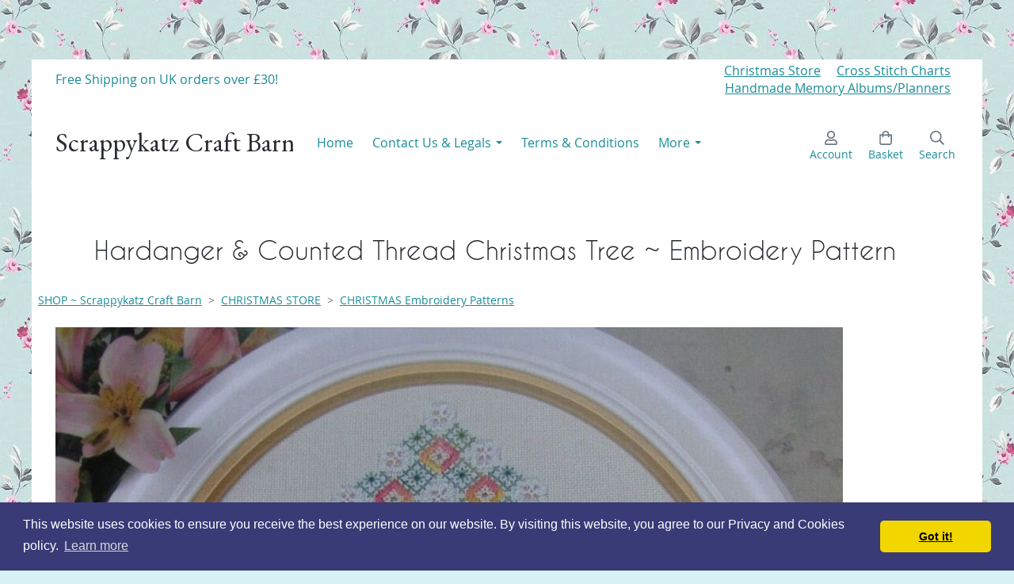

--- FILE ---
content_type: text/plain
request_url: https://www.google-analytics.com/j/collect?v=1&_v=j102&a=197208178&t=pageview&_s=1&dl=https%3A%2F%2Fwww.scrappykatzcraftbarn.co.uk%2Fooakhandmadescrapbookmemorybooksphotoalbumscrossstitchneedleworkembroiderypatternscharts%2Fprod_3030834-Hardanger-Counted-Thread-Christmas-Tree-Embroidery-Pattern.html&ul=en-us%40posix&dt=hardanger%20christmas%20tree%20caron%20watercolours%20wildflowers%20embroidery%20patterns%20for%20sale&sr=1280x720&vp=1280x720&_u=IADAAEABAAAAACAAI~&jid=227603150&gjid=1949715428&cid=1013297050.1769091677&tid=UA-15716789-2&_gid=1753849295.1769091677&_r=1&_slc=1&z=118062540
body_size: -580
content:
2,cG-RP5NTEE5ZC

--- FILE ---
content_type: image/svg+xml
request_url: https://assetsbeta.create-cdn.net/_assets/livesites/component/card-logos/clearpay.svg
body_size: 575
content:
<svg width="38" height="24" fill="none" xmlns="http://www.w3.org/2000/svg"><g clip-path="url(#clip0_26_20)"><path opacity=".15" d="M35 0H3C1.3 0 0 1.3 0 3v18c0 1.7 1.4 3 3 3h32c1.7 0 3-1.3 3-3V3c0-1.7-1.4-3-3-3z" fill="#000"/><path d="M35 1c1.1 0 2 .9 2 2v18c0 1.1-.9 2-2 2H3c-1.1 0-2-.9-2-2V3c0-1.1.9-2 2-2h32z" fill="#B2FCE4"/><path d="M28.62 10.392l-2.205 4.55H25.5l.824-1.7-1.294-2.85h.938L26.8 12.3l.908-1.909.911.001zm-8.391 1.615a.88.88 0 10-.879.925.898.898 0 00.878-.925zm-2.56 2.934v-4.549h.795v.419a1.283 1.283 0 011.02-.479A1.587 1.587 0 0121.042 12a1.608 1.608 0 01-1.578 1.672 1.25 1.25 0 01-.976-.432v1.7h-.818v.002zm6.238-2.934a.88.88 0 10-1.755.09.88.88 0 001.755-.09zm.006 1.615v-.418a1.293 1.293 0 01-1.02.47c-.886 0-1.558-.71-1.558-1.667a1.608 1.608 0 011.577-1.672 1.292 1.292 0 011.001.465v-.408h.795v3.23h-.795zm-7.676-2.915a.845.845 0 011.047-.301v.823a1.02 1.02 0 00-.574-.146.57.57 0 00-.448.625v1.915h-.822v-3.231h.795v.316h.002zm18.55-.497l-.94-.538-.955-.546a.947.947 0 00-1.42.82v.123a.184.184 0 00.095.164l.444.253a.185.185 0 00.184-.001.184.184 0 00.091-.16v-.29a.187.187 0 01.28-.164l.87.5.868.498a.187.187 0 010 .323l-.867.498-.87.5a.186.186 0 01-.28-.163v-.144a.947.947 0 00-1.42-.822l-.955.547-.94.537a.95.95 0 000 1.645l.94.538.955.546a.948.948 0 001.42-.82v-.123a.184.184 0 00-.096-.164l-.444-.253a.184.184 0 00-.275.161v.292a.187.187 0 01-.28.164l-.87-.5-.867-.498a.187.187 0 010-.324l.867-.497.87-.5a.188.188 0 01.256.069.187.187 0 01.024.094v.144a.947.947 0 001.42.821l.954-.546.941-.538a.95.95 0 000-1.646zM6.312 12.418a1.684 1.684 0 11-3.19-1.06 1.648 1.648 0 011.564-1.026 1.627 1.627 0 011.62 1.24h-.84a.878.878 0 00-.775-.484.917.917 0 000 1.833.847.847 0 00.78-.503h.841zm.378 1.201V9.062h.813v4.557H6.69zm2.037-1.4a.8.8 0 00.832.748.853.853 0 00.761-.419h.832c-.193.685-.807 1.123-1.615 1.123a1.587 1.587 0 01-1.659-1.659 1.632 1.632 0 011.678-1.678 1.615 1.615 0 011.659 1.678c0 .07-.006.138-.019.207h-2.47zm1.62-.506a.773.773 0 00-.8-.671.799.799 0 00-.812.671h1.612zm3.772 1.907v-.42a1.29 1.29 0 01-1.02.471c-.883 0-1.555-.71-1.555-1.667a1.604 1.604 0 011.574-1.672 1.284 1.284 0 011 .465v-.408h.795v3.228h-.794v.002zm-.008-1.616a.88.88 0 10-1.757.09.88.88 0 001.757-.09z" fill="#000"/></g><defs><clipPath id="clip0_26_20"><path fill="#fff" d="M0 0h38v24H0z"/></clipPath></defs></svg>